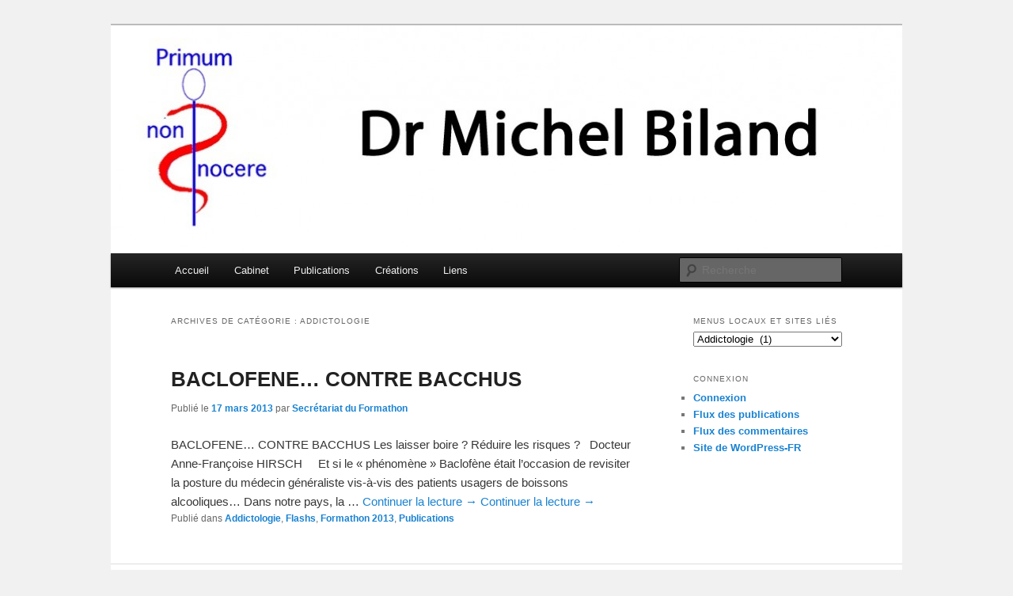

--- FILE ---
content_type: text/html; charset=UTF-8
request_url: https://www.mbiland.com/NEW/category/addictologie/
body_size: 11568
content:
<!DOCTYPE html>
<!--[if IE 6]>
<html id="ie6" lang="fr-FR">
<![endif]-->
<!--[if IE 7]>
<html id="ie7" lang="fr-FR">
<![endif]-->
<!--[if IE 8]>
<html id="ie8" lang="fr-FR">
<![endif]-->
<!--[if !(IE 6) & !(IE 7) & !(IE 8)]><!-->
<html lang="fr-FR">
<!--<![endif]-->
<head>
<meta charset="UTF-8" />
<meta name="viewport" content="width=device-width" />
<title>
Addictologie | Site de Michel Biland	</title>
<link rel="profile" href="https://gmpg.org/xfn/11" />
<link rel="stylesheet" type="text/css" media="all" href="https://www.mbiland.com/NEW/wp-content/themes/twentyeleven/style.css?ver=20190507" />
<link rel="pingback" href="https://www.mbiland.com/NEW/xmlrpc.php">
<!--[if lt IE 9]>
<script src="https://www.mbiland.com/NEW/wp-content/themes/twentyeleven/js/html5.js?ver=3.7.0" type="text/javascript"></script>
<![endif]-->
<meta name='robots' content='max-image-preview:large' />
<link rel="alternate" type="application/rss+xml" title="Site de Michel Biland &raquo; Flux" href="https://www.mbiland.com/NEW/feed/" />
<link rel="alternate" type="application/rss+xml" title="Site de Michel Biland &raquo; Flux des commentaires" href="https://www.mbiland.com/NEW/comments/feed/" />
<link rel="alternate" type="application/rss+xml" title="Site de Michel Biland &raquo; Flux de la catégorie Addictologie" href="https://www.mbiland.com/NEW/category/addictologie/feed/" />
<script type="text/javascript">
window._wpemojiSettings = {"baseUrl":"https:\/\/s.w.org\/images\/core\/emoji\/14.0.0\/72x72\/","ext":".png","svgUrl":"https:\/\/s.w.org\/images\/core\/emoji\/14.0.0\/svg\/","svgExt":".svg","source":{"concatemoji":"https:\/\/www.mbiland.com\/NEW\/wp-includes\/js\/wp-emoji-release.min.js?ver=6.1.9"}};
/*! This file is auto-generated */
!function(e,a,t){var n,r,o,i=a.createElement("canvas"),p=i.getContext&&i.getContext("2d");function s(e,t){var a=String.fromCharCode,e=(p.clearRect(0,0,i.width,i.height),p.fillText(a.apply(this,e),0,0),i.toDataURL());return p.clearRect(0,0,i.width,i.height),p.fillText(a.apply(this,t),0,0),e===i.toDataURL()}function c(e){var t=a.createElement("script");t.src=e,t.defer=t.type="text/javascript",a.getElementsByTagName("head")[0].appendChild(t)}for(o=Array("flag","emoji"),t.supports={everything:!0,everythingExceptFlag:!0},r=0;r<o.length;r++)t.supports[o[r]]=function(e){if(p&&p.fillText)switch(p.textBaseline="top",p.font="600 32px Arial",e){case"flag":return s([127987,65039,8205,9895,65039],[127987,65039,8203,9895,65039])?!1:!s([55356,56826,55356,56819],[55356,56826,8203,55356,56819])&&!s([55356,57332,56128,56423,56128,56418,56128,56421,56128,56430,56128,56423,56128,56447],[55356,57332,8203,56128,56423,8203,56128,56418,8203,56128,56421,8203,56128,56430,8203,56128,56423,8203,56128,56447]);case"emoji":return!s([129777,127995,8205,129778,127999],[129777,127995,8203,129778,127999])}return!1}(o[r]),t.supports.everything=t.supports.everything&&t.supports[o[r]],"flag"!==o[r]&&(t.supports.everythingExceptFlag=t.supports.everythingExceptFlag&&t.supports[o[r]]);t.supports.everythingExceptFlag=t.supports.everythingExceptFlag&&!t.supports.flag,t.DOMReady=!1,t.readyCallback=function(){t.DOMReady=!0},t.supports.everything||(n=function(){t.readyCallback()},a.addEventListener?(a.addEventListener("DOMContentLoaded",n,!1),e.addEventListener("load",n,!1)):(e.attachEvent("onload",n),a.attachEvent("onreadystatechange",function(){"complete"===a.readyState&&t.readyCallback()})),(e=t.source||{}).concatemoji?c(e.concatemoji):e.wpemoji&&e.twemoji&&(c(e.twemoji),c(e.wpemoji)))}(window,document,window._wpemojiSettings);
</script>
<style type="text/css">
img.wp-smiley,
img.emoji {
	display: inline !important;
	border: none !important;
	box-shadow: none !important;
	height: 1em !important;
	width: 1em !important;
	margin: 0 0.07em !important;
	vertical-align: -0.1em !important;
	background: none !important;
	padding: 0 !important;
}
</style>
	<link rel='stylesheet' id='wp-block-library-css' href='https://www.mbiland.com/NEW/wp-includes/css/dist/block-library/style.min.css?ver=6.1.9' type='text/css' media='all' />
<style id='wp-block-library-theme-inline-css' type='text/css'>
.wp-block-audio figcaption{color:#555;font-size:13px;text-align:center}.is-dark-theme .wp-block-audio figcaption{color:hsla(0,0%,100%,.65)}.wp-block-audio{margin:0 0 1em}.wp-block-code{border:1px solid #ccc;border-radius:4px;font-family:Menlo,Consolas,monaco,monospace;padding:.8em 1em}.wp-block-embed figcaption{color:#555;font-size:13px;text-align:center}.is-dark-theme .wp-block-embed figcaption{color:hsla(0,0%,100%,.65)}.wp-block-embed{margin:0 0 1em}.blocks-gallery-caption{color:#555;font-size:13px;text-align:center}.is-dark-theme .blocks-gallery-caption{color:hsla(0,0%,100%,.65)}.wp-block-image figcaption{color:#555;font-size:13px;text-align:center}.is-dark-theme .wp-block-image figcaption{color:hsla(0,0%,100%,.65)}.wp-block-image{margin:0 0 1em}.wp-block-pullquote{border-top:4px solid;border-bottom:4px solid;margin-bottom:1.75em;color:currentColor}.wp-block-pullquote__citation,.wp-block-pullquote cite,.wp-block-pullquote footer{color:currentColor;text-transform:uppercase;font-size:.8125em;font-style:normal}.wp-block-quote{border-left:.25em solid;margin:0 0 1.75em;padding-left:1em}.wp-block-quote cite,.wp-block-quote footer{color:currentColor;font-size:.8125em;position:relative;font-style:normal}.wp-block-quote.has-text-align-right{border-left:none;border-right:.25em solid;padding-left:0;padding-right:1em}.wp-block-quote.has-text-align-center{border:none;padding-left:0}.wp-block-quote.is-large,.wp-block-quote.is-style-large,.wp-block-quote.is-style-plain{border:none}.wp-block-search .wp-block-search__label{font-weight:700}.wp-block-search__button{border:1px solid #ccc;padding:.375em .625em}:where(.wp-block-group.has-background){padding:1.25em 2.375em}.wp-block-separator.has-css-opacity{opacity:.4}.wp-block-separator{border:none;border-bottom:2px solid;margin-left:auto;margin-right:auto}.wp-block-separator.has-alpha-channel-opacity{opacity:1}.wp-block-separator:not(.is-style-wide):not(.is-style-dots){width:100px}.wp-block-separator.has-background:not(.is-style-dots){border-bottom:none;height:1px}.wp-block-separator.has-background:not(.is-style-wide):not(.is-style-dots){height:2px}.wp-block-table{margin:"0 0 1em 0"}.wp-block-table thead{border-bottom:3px solid}.wp-block-table tfoot{border-top:3px solid}.wp-block-table td,.wp-block-table th{word-break:normal}.wp-block-table figcaption{color:#555;font-size:13px;text-align:center}.is-dark-theme .wp-block-table figcaption{color:hsla(0,0%,100%,.65)}.wp-block-video figcaption{color:#555;font-size:13px;text-align:center}.is-dark-theme .wp-block-video figcaption{color:hsla(0,0%,100%,.65)}.wp-block-video{margin:0 0 1em}.wp-block-template-part.has-background{padding:1.25em 2.375em;margin-top:0;margin-bottom:0}
</style>
<link rel='stylesheet' id='classic-theme-styles-css' href='https://www.mbiland.com/NEW/wp-includes/css/classic-themes.min.css?ver=1' type='text/css' media='all' />
<style id='global-styles-inline-css' type='text/css'>
body{--wp--preset--color--black: #000;--wp--preset--color--cyan-bluish-gray: #abb8c3;--wp--preset--color--white: #fff;--wp--preset--color--pale-pink: #f78da7;--wp--preset--color--vivid-red: #cf2e2e;--wp--preset--color--luminous-vivid-orange: #ff6900;--wp--preset--color--luminous-vivid-amber: #fcb900;--wp--preset--color--light-green-cyan: #7bdcb5;--wp--preset--color--vivid-green-cyan: #00d084;--wp--preset--color--pale-cyan-blue: #8ed1fc;--wp--preset--color--vivid-cyan-blue: #0693e3;--wp--preset--color--vivid-purple: #9b51e0;--wp--preset--color--blue: #1982d1;--wp--preset--color--dark-gray: #373737;--wp--preset--color--medium-gray: #666;--wp--preset--color--light-gray: #e2e2e2;--wp--preset--gradient--vivid-cyan-blue-to-vivid-purple: linear-gradient(135deg,rgba(6,147,227,1) 0%,rgb(155,81,224) 100%);--wp--preset--gradient--light-green-cyan-to-vivid-green-cyan: linear-gradient(135deg,rgb(122,220,180) 0%,rgb(0,208,130) 100%);--wp--preset--gradient--luminous-vivid-amber-to-luminous-vivid-orange: linear-gradient(135deg,rgba(252,185,0,1) 0%,rgba(255,105,0,1) 100%);--wp--preset--gradient--luminous-vivid-orange-to-vivid-red: linear-gradient(135deg,rgba(255,105,0,1) 0%,rgb(207,46,46) 100%);--wp--preset--gradient--very-light-gray-to-cyan-bluish-gray: linear-gradient(135deg,rgb(238,238,238) 0%,rgb(169,184,195) 100%);--wp--preset--gradient--cool-to-warm-spectrum: linear-gradient(135deg,rgb(74,234,220) 0%,rgb(151,120,209) 20%,rgb(207,42,186) 40%,rgb(238,44,130) 60%,rgb(251,105,98) 80%,rgb(254,248,76) 100%);--wp--preset--gradient--blush-light-purple: linear-gradient(135deg,rgb(255,206,236) 0%,rgb(152,150,240) 100%);--wp--preset--gradient--blush-bordeaux: linear-gradient(135deg,rgb(254,205,165) 0%,rgb(254,45,45) 50%,rgb(107,0,62) 100%);--wp--preset--gradient--luminous-dusk: linear-gradient(135deg,rgb(255,203,112) 0%,rgb(199,81,192) 50%,rgb(65,88,208) 100%);--wp--preset--gradient--pale-ocean: linear-gradient(135deg,rgb(255,245,203) 0%,rgb(182,227,212) 50%,rgb(51,167,181) 100%);--wp--preset--gradient--electric-grass: linear-gradient(135deg,rgb(202,248,128) 0%,rgb(113,206,126) 100%);--wp--preset--gradient--midnight: linear-gradient(135deg,rgb(2,3,129) 0%,rgb(40,116,252) 100%);--wp--preset--duotone--dark-grayscale: url('#wp-duotone-dark-grayscale');--wp--preset--duotone--grayscale: url('#wp-duotone-grayscale');--wp--preset--duotone--purple-yellow: url('#wp-duotone-purple-yellow');--wp--preset--duotone--blue-red: url('#wp-duotone-blue-red');--wp--preset--duotone--midnight: url('#wp-duotone-midnight');--wp--preset--duotone--magenta-yellow: url('#wp-duotone-magenta-yellow');--wp--preset--duotone--purple-green: url('#wp-duotone-purple-green');--wp--preset--duotone--blue-orange: url('#wp-duotone-blue-orange');--wp--preset--font-size--small: 13px;--wp--preset--font-size--medium: 20px;--wp--preset--font-size--large: 36px;--wp--preset--font-size--x-large: 42px;--wp--preset--spacing--20: 0.44rem;--wp--preset--spacing--30: 0.67rem;--wp--preset--spacing--40: 1rem;--wp--preset--spacing--50: 1.5rem;--wp--preset--spacing--60: 2.25rem;--wp--preset--spacing--70: 3.38rem;--wp--preset--spacing--80: 5.06rem;}:where(.is-layout-flex){gap: 0.5em;}body .is-layout-flow > .alignleft{float: left;margin-inline-start: 0;margin-inline-end: 2em;}body .is-layout-flow > .alignright{float: right;margin-inline-start: 2em;margin-inline-end: 0;}body .is-layout-flow > .aligncenter{margin-left: auto !important;margin-right: auto !important;}body .is-layout-constrained > .alignleft{float: left;margin-inline-start: 0;margin-inline-end: 2em;}body .is-layout-constrained > .alignright{float: right;margin-inline-start: 2em;margin-inline-end: 0;}body .is-layout-constrained > .aligncenter{margin-left: auto !important;margin-right: auto !important;}body .is-layout-constrained > :where(:not(.alignleft):not(.alignright):not(.alignfull)){max-width: var(--wp--style--global--content-size);margin-left: auto !important;margin-right: auto !important;}body .is-layout-constrained > .alignwide{max-width: var(--wp--style--global--wide-size);}body .is-layout-flex{display: flex;}body .is-layout-flex{flex-wrap: wrap;align-items: center;}body .is-layout-flex > *{margin: 0;}:where(.wp-block-columns.is-layout-flex){gap: 2em;}.has-black-color{color: var(--wp--preset--color--black) !important;}.has-cyan-bluish-gray-color{color: var(--wp--preset--color--cyan-bluish-gray) !important;}.has-white-color{color: var(--wp--preset--color--white) !important;}.has-pale-pink-color{color: var(--wp--preset--color--pale-pink) !important;}.has-vivid-red-color{color: var(--wp--preset--color--vivid-red) !important;}.has-luminous-vivid-orange-color{color: var(--wp--preset--color--luminous-vivid-orange) !important;}.has-luminous-vivid-amber-color{color: var(--wp--preset--color--luminous-vivid-amber) !important;}.has-light-green-cyan-color{color: var(--wp--preset--color--light-green-cyan) !important;}.has-vivid-green-cyan-color{color: var(--wp--preset--color--vivid-green-cyan) !important;}.has-pale-cyan-blue-color{color: var(--wp--preset--color--pale-cyan-blue) !important;}.has-vivid-cyan-blue-color{color: var(--wp--preset--color--vivid-cyan-blue) !important;}.has-vivid-purple-color{color: var(--wp--preset--color--vivid-purple) !important;}.has-black-background-color{background-color: var(--wp--preset--color--black) !important;}.has-cyan-bluish-gray-background-color{background-color: var(--wp--preset--color--cyan-bluish-gray) !important;}.has-white-background-color{background-color: var(--wp--preset--color--white) !important;}.has-pale-pink-background-color{background-color: var(--wp--preset--color--pale-pink) !important;}.has-vivid-red-background-color{background-color: var(--wp--preset--color--vivid-red) !important;}.has-luminous-vivid-orange-background-color{background-color: var(--wp--preset--color--luminous-vivid-orange) !important;}.has-luminous-vivid-amber-background-color{background-color: var(--wp--preset--color--luminous-vivid-amber) !important;}.has-light-green-cyan-background-color{background-color: var(--wp--preset--color--light-green-cyan) !important;}.has-vivid-green-cyan-background-color{background-color: var(--wp--preset--color--vivid-green-cyan) !important;}.has-pale-cyan-blue-background-color{background-color: var(--wp--preset--color--pale-cyan-blue) !important;}.has-vivid-cyan-blue-background-color{background-color: var(--wp--preset--color--vivid-cyan-blue) !important;}.has-vivid-purple-background-color{background-color: var(--wp--preset--color--vivid-purple) !important;}.has-black-border-color{border-color: var(--wp--preset--color--black) !important;}.has-cyan-bluish-gray-border-color{border-color: var(--wp--preset--color--cyan-bluish-gray) !important;}.has-white-border-color{border-color: var(--wp--preset--color--white) !important;}.has-pale-pink-border-color{border-color: var(--wp--preset--color--pale-pink) !important;}.has-vivid-red-border-color{border-color: var(--wp--preset--color--vivid-red) !important;}.has-luminous-vivid-orange-border-color{border-color: var(--wp--preset--color--luminous-vivid-orange) !important;}.has-luminous-vivid-amber-border-color{border-color: var(--wp--preset--color--luminous-vivid-amber) !important;}.has-light-green-cyan-border-color{border-color: var(--wp--preset--color--light-green-cyan) !important;}.has-vivid-green-cyan-border-color{border-color: var(--wp--preset--color--vivid-green-cyan) !important;}.has-pale-cyan-blue-border-color{border-color: var(--wp--preset--color--pale-cyan-blue) !important;}.has-vivid-cyan-blue-border-color{border-color: var(--wp--preset--color--vivid-cyan-blue) !important;}.has-vivid-purple-border-color{border-color: var(--wp--preset--color--vivid-purple) !important;}.has-vivid-cyan-blue-to-vivid-purple-gradient-background{background: var(--wp--preset--gradient--vivid-cyan-blue-to-vivid-purple) !important;}.has-light-green-cyan-to-vivid-green-cyan-gradient-background{background: var(--wp--preset--gradient--light-green-cyan-to-vivid-green-cyan) !important;}.has-luminous-vivid-amber-to-luminous-vivid-orange-gradient-background{background: var(--wp--preset--gradient--luminous-vivid-amber-to-luminous-vivid-orange) !important;}.has-luminous-vivid-orange-to-vivid-red-gradient-background{background: var(--wp--preset--gradient--luminous-vivid-orange-to-vivid-red) !important;}.has-very-light-gray-to-cyan-bluish-gray-gradient-background{background: var(--wp--preset--gradient--very-light-gray-to-cyan-bluish-gray) !important;}.has-cool-to-warm-spectrum-gradient-background{background: var(--wp--preset--gradient--cool-to-warm-spectrum) !important;}.has-blush-light-purple-gradient-background{background: var(--wp--preset--gradient--blush-light-purple) !important;}.has-blush-bordeaux-gradient-background{background: var(--wp--preset--gradient--blush-bordeaux) !important;}.has-luminous-dusk-gradient-background{background: var(--wp--preset--gradient--luminous-dusk) !important;}.has-pale-ocean-gradient-background{background: var(--wp--preset--gradient--pale-ocean) !important;}.has-electric-grass-gradient-background{background: var(--wp--preset--gradient--electric-grass) !important;}.has-midnight-gradient-background{background: var(--wp--preset--gradient--midnight) !important;}.has-small-font-size{font-size: var(--wp--preset--font-size--small) !important;}.has-medium-font-size{font-size: var(--wp--preset--font-size--medium) !important;}.has-large-font-size{font-size: var(--wp--preset--font-size--large) !important;}.has-x-large-font-size{font-size: var(--wp--preset--font-size--x-large) !important;}
.wp-block-navigation a:where(:not(.wp-element-button)){color: inherit;}
:where(.wp-block-columns.is-layout-flex){gap: 2em;}
.wp-block-pullquote{font-size: 1.5em;line-height: 1.6;}
</style>
<link rel='stylesheet' id='bbp-default-css' href='https://www.mbiland.com/NEW/wp-content/plugins/bbpress/templates/default/css/bbpress.min.css?ver=2.6.9' type='text/css' media='all' />
<link rel='stylesheet' id='wpt-twitter-feed-css' href='https://www.mbiland.com/NEW/wp-content/plugins/wp-to-twitter/css/twitter-feed.css?ver=6.1.9' type='text/css' media='all' />
<link rel='stylesheet' id='twentyeleven-block-style-css' href='https://www.mbiland.com/NEW/wp-content/themes/twentyeleven/blocks.css?ver=20190102' type='text/css' media='all' />
<link rel="https://api.w.org/" href="https://www.mbiland.com/NEW/wp-json/" /><link rel="alternate" type="application/json" href="https://www.mbiland.com/NEW/wp-json/wp/v2/categories/184" /><link rel="EditURI" type="application/rsd+xml" title="RSD" href="https://www.mbiland.com/NEW/xmlrpc.php?rsd" />
<link rel="wlwmanifest" type="application/wlwmanifest+xml" href="https://www.mbiland.com/NEW/wp-includes/wlwmanifest.xml" />
<meta name="generator" content="WordPress 6.1.9" />
<script type="text/javascript">
    "function"!=typeof loadGsLib&&(loadGsLib=function(){var e=document.createElement("script");
    e.type="text/javascript",e.async=!0,e.src="https://api.at.getsocial.io/get/v1/5fe5d8/gs_async.js";
    var t=document.getElementsByTagName("script")[0];t.parentNode.insertBefore(e,t)})();
    var GETSOCIAL_VERSION = "4.3.9";
</script><style data-context="foundation-flickity-css">/*! Flickity v2.0.2
http://flickity.metafizzy.co
---------------------------------------------- */.flickity-enabled{position:relative}.flickity-enabled:focus{outline:0}.flickity-viewport{overflow:hidden;position:relative;height:100%}.flickity-slider{position:absolute;width:100%;height:100%}.flickity-enabled.is-draggable{-webkit-tap-highlight-color:transparent;tap-highlight-color:transparent;-webkit-user-select:none;-moz-user-select:none;-ms-user-select:none;user-select:none}.flickity-enabled.is-draggable .flickity-viewport{cursor:move;cursor:-webkit-grab;cursor:grab}.flickity-enabled.is-draggable .flickity-viewport.is-pointer-down{cursor:-webkit-grabbing;cursor:grabbing}.flickity-prev-next-button{position:absolute;top:50%;width:44px;height:44px;border:none;border-radius:50%;background:#fff;background:hsla(0,0%,100%,.75);cursor:pointer;-webkit-transform:translateY(-50%);transform:translateY(-50%)}.flickity-prev-next-button:hover{background:#fff}.flickity-prev-next-button:focus{outline:0;box-shadow:0 0 0 5px #09f}.flickity-prev-next-button:active{opacity:.6}.flickity-prev-next-button.previous{left:10px}.flickity-prev-next-button.next{right:10px}.flickity-rtl .flickity-prev-next-button.previous{left:auto;right:10px}.flickity-rtl .flickity-prev-next-button.next{right:auto;left:10px}.flickity-prev-next-button:disabled{opacity:.3;cursor:auto}.flickity-prev-next-button svg{position:absolute;left:20%;top:20%;width:60%;height:60%}.flickity-prev-next-button .arrow{fill:#333}.flickity-page-dots{position:absolute;width:100%;bottom:-25px;padding:0;margin:0;list-style:none;text-align:center;line-height:1}.flickity-rtl .flickity-page-dots{direction:rtl}.flickity-page-dots .dot{display:inline-block;width:10px;height:10px;margin:0 8px;background:#333;border-radius:50%;opacity:.25;cursor:pointer}.flickity-page-dots .dot.is-selected{opacity:1}</style><style data-context="foundation-slideout-css">.slideout-menu{position:fixed;left:0;top:0;bottom:0;right:auto;z-index:0;width:256px;overflow-y:auto;-webkit-overflow-scrolling:touch;display:none}.slideout-menu.pushit-right{left:auto;right:0}.slideout-panel{position:relative;z-index:1;will-change:transform}.slideout-open,.slideout-open .slideout-panel,.slideout-open body{overflow:hidden}.slideout-open .slideout-menu{display:block}.pushit{display:none}</style>		<style type="text/css" id="twentyeleven-header-css">
				#site-title,
		#site-description {
			position: absolute;
			clip: rect(1px 1px 1px 1px); /* IE6, IE7 */
			clip: rect(1px, 1px, 1px, 1px);
		}
				</style>
		<style type="text/css" id="custom-background-css">
body.custom-background { background-color: #f1f1f1; }
</style>
	<style>.ios7.web-app-mode.has-fixed header{ background-color: rgba(3,122,221,.88);}</style></head>

<body class="archive category category-addictologie category-184 custom-background wp-embed-responsive two-column right-sidebar">
<div class="skip-link"><a class="assistive-text" href="#content">Aller au contenu principal</a></div><div class="skip-link"><a class="assistive-text" href="#secondary">Aller au contenu secondaire</a></div><svg xmlns="http://www.w3.org/2000/svg" viewBox="0 0 0 0" width="0" height="0" focusable="false" role="none" style="visibility: hidden; position: absolute; left: -9999px; overflow: hidden;" ><defs><filter id="wp-duotone-dark-grayscale"><feColorMatrix color-interpolation-filters="sRGB" type="matrix" values=" .299 .587 .114 0 0 .299 .587 .114 0 0 .299 .587 .114 0 0 .299 .587 .114 0 0 " /><feComponentTransfer color-interpolation-filters="sRGB" ><feFuncR type="table" tableValues="0 0.49803921568627" /><feFuncG type="table" tableValues="0 0.49803921568627" /><feFuncB type="table" tableValues="0 0.49803921568627" /><feFuncA type="table" tableValues="1 1" /></feComponentTransfer><feComposite in2="SourceGraphic" operator="in" /></filter></defs></svg><svg xmlns="http://www.w3.org/2000/svg" viewBox="0 0 0 0" width="0" height="0" focusable="false" role="none" style="visibility: hidden; position: absolute; left: -9999px; overflow: hidden;" ><defs><filter id="wp-duotone-grayscale"><feColorMatrix color-interpolation-filters="sRGB" type="matrix" values=" .299 .587 .114 0 0 .299 .587 .114 0 0 .299 .587 .114 0 0 .299 .587 .114 0 0 " /><feComponentTransfer color-interpolation-filters="sRGB" ><feFuncR type="table" tableValues="0 1" /><feFuncG type="table" tableValues="0 1" /><feFuncB type="table" tableValues="0 1" /><feFuncA type="table" tableValues="1 1" /></feComponentTransfer><feComposite in2="SourceGraphic" operator="in" /></filter></defs></svg><svg xmlns="http://www.w3.org/2000/svg" viewBox="0 0 0 0" width="0" height="0" focusable="false" role="none" style="visibility: hidden; position: absolute; left: -9999px; overflow: hidden;" ><defs><filter id="wp-duotone-purple-yellow"><feColorMatrix color-interpolation-filters="sRGB" type="matrix" values=" .299 .587 .114 0 0 .299 .587 .114 0 0 .299 .587 .114 0 0 .299 .587 .114 0 0 " /><feComponentTransfer color-interpolation-filters="sRGB" ><feFuncR type="table" tableValues="0.54901960784314 0.98823529411765" /><feFuncG type="table" tableValues="0 1" /><feFuncB type="table" tableValues="0.71764705882353 0.25490196078431" /><feFuncA type="table" tableValues="1 1" /></feComponentTransfer><feComposite in2="SourceGraphic" operator="in" /></filter></defs></svg><svg xmlns="http://www.w3.org/2000/svg" viewBox="0 0 0 0" width="0" height="0" focusable="false" role="none" style="visibility: hidden; position: absolute; left: -9999px; overflow: hidden;" ><defs><filter id="wp-duotone-blue-red"><feColorMatrix color-interpolation-filters="sRGB" type="matrix" values=" .299 .587 .114 0 0 .299 .587 .114 0 0 .299 .587 .114 0 0 .299 .587 .114 0 0 " /><feComponentTransfer color-interpolation-filters="sRGB" ><feFuncR type="table" tableValues="0 1" /><feFuncG type="table" tableValues="0 0.27843137254902" /><feFuncB type="table" tableValues="0.5921568627451 0.27843137254902" /><feFuncA type="table" tableValues="1 1" /></feComponentTransfer><feComposite in2="SourceGraphic" operator="in" /></filter></defs></svg><svg xmlns="http://www.w3.org/2000/svg" viewBox="0 0 0 0" width="0" height="0" focusable="false" role="none" style="visibility: hidden; position: absolute; left: -9999px; overflow: hidden;" ><defs><filter id="wp-duotone-midnight"><feColorMatrix color-interpolation-filters="sRGB" type="matrix" values=" .299 .587 .114 0 0 .299 .587 .114 0 0 .299 .587 .114 0 0 .299 .587 .114 0 0 " /><feComponentTransfer color-interpolation-filters="sRGB" ><feFuncR type="table" tableValues="0 0" /><feFuncG type="table" tableValues="0 0.64705882352941" /><feFuncB type="table" tableValues="0 1" /><feFuncA type="table" tableValues="1 1" /></feComponentTransfer><feComposite in2="SourceGraphic" operator="in" /></filter></defs></svg><svg xmlns="http://www.w3.org/2000/svg" viewBox="0 0 0 0" width="0" height="0" focusable="false" role="none" style="visibility: hidden; position: absolute; left: -9999px; overflow: hidden;" ><defs><filter id="wp-duotone-magenta-yellow"><feColorMatrix color-interpolation-filters="sRGB" type="matrix" values=" .299 .587 .114 0 0 .299 .587 .114 0 0 .299 .587 .114 0 0 .299 .587 .114 0 0 " /><feComponentTransfer color-interpolation-filters="sRGB" ><feFuncR type="table" tableValues="0.78039215686275 1" /><feFuncG type="table" tableValues="0 0.94901960784314" /><feFuncB type="table" tableValues="0.35294117647059 0.47058823529412" /><feFuncA type="table" tableValues="1 1" /></feComponentTransfer><feComposite in2="SourceGraphic" operator="in" /></filter></defs></svg><svg xmlns="http://www.w3.org/2000/svg" viewBox="0 0 0 0" width="0" height="0" focusable="false" role="none" style="visibility: hidden; position: absolute; left: -9999px; overflow: hidden;" ><defs><filter id="wp-duotone-purple-green"><feColorMatrix color-interpolation-filters="sRGB" type="matrix" values=" .299 .587 .114 0 0 .299 .587 .114 0 0 .299 .587 .114 0 0 .299 .587 .114 0 0 " /><feComponentTransfer color-interpolation-filters="sRGB" ><feFuncR type="table" tableValues="0.65098039215686 0.40392156862745" /><feFuncG type="table" tableValues="0 1" /><feFuncB type="table" tableValues="0.44705882352941 0.4" /><feFuncA type="table" tableValues="1 1" /></feComponentTransfer><feComposite in2="SourceGraphic" operator="in" /></filter></defs></svg><svg xmlns="http://www.w3.org/2000/svg" viewBox="0 0 0 0" width="0" height="0" focusable="false" role="none" style="visibility: hidden; position: absolute; left: -9999px; overflow: hidden;" ><defs><filter id="wp-duotone-blue-orange"><feColorMatrix color-interpolation-filters="sRGB" type="matrix" values=" .299 .587 .114 0 0 .299 .587 .114 0 0 .299 .587 .114 0 0 .299 .587 .114 0 0 " /><feComponentTransfer color-interpolation-filters="sRGB" ><feFuncR type="table" tableValues="0.098039215686275 1" /><feFuncG type="table" tableValues="0 0.66274509803922" /><feFuncB type="table" tableValues="0.84705882352941 0.41960784313725" /><feFuncA type="table" tableValues="1 1" /></feComponentTransfer><feComposite in2="SourceGraphic" operator="in" /></filter></defs></svg><div id="page" class="hfeed">
	<header id="branding" role="banner">
			<hgroup>
				<h1 id="site-title"><span><a href="https://www.mbiland.com/NEW/" rel="home">Site de Michel Biland</a></span></h1>
				<h2 id="site-description">Primum non nocere</h2>
			</hgroup>

						<a href="https://www.mbiland.com/NEW/">
									<img src="https://www.mbiland.com/NEW/wp-content/uploads/2012/10/cropped-Capture-d’écran-2012-10-11-à-17.22.55.jpg" width="1000" height="288" alt="Site de Michel Biland" />
								</a>
			
						<div class="only-search with-image">
					<form method="get" id="searchform" action="https://www.mbiland.com/NEW/">
		<label for="s" class="assistive-text">Recherche</label>
		<input type="text" class="field" name="s" id="s" placeholder="Recherche" />
		<input type="submit" class="submit" name="submit" id="searchsubmit" value="Recherche" />
	</form>
			</div>
				
			<nav id="access" role="navigation">
				<h3 class="assistive-text">Menu principal</h3>
				<div class="menu-accueil-container"><ul id="menu-accueil" class="menu"><li id="menu-item-756" class="menu-item menu-item-type-taxonomy menu-item-object-category menu-item-756"><a href="https://www.mbiland.com/NEW/category/accueil/">Accueil</a></li>
<li id="menu-item-793" class="menu-item menu-item-type-taxonomy menu-item-object-category menu-item-793"><a href="https://www.mbiland.com/NEW/category/cabinet/">Cabinet</a></li>
<li id="menu-item-1215" class="menu-item menu-item-type-custom menu-item-object-custom menu-item-1215"><a title="Accès au site de la FMC de Tourcoing" href="http://www.fmc-tourcoing.org/new/category/publications/">Publications</a></li>
<li id="menu-item-29" class="menu-item menu-item-type-taxonomy menu-item-object-category menu-item-has-children menu-item-29"><a title="http://www.mbiland.com/NEW/2012/06/26/creation-de-sites/" href="https://www.mbiland.com/NEW/category/creation/">Créations</a>
<ul class="sub-menu">
	<li id="menu-item-3764" class="menu-item menu-item-type-custom menu-item-object-custom menu-item-3764"><a href="http://www.mbiland.com/NEW/2012/06/26/creation-de-sites/">Création de sites</a></li>
</ul>
</li>
<li id="menu-item-32" class="menu-item menu-item-type-taxonomy menu-item-object-category menu-item-32"><a href="https://www.mbiland.com/NEW/category/sites-recommandes/">Liens</a></li>
</ul></div>			</nav><!-- #access -->
	</header><!-- #branding -->


	<div id="main">

		<section id="primary">
			<div id="content" role="main">

			
				<header class="page-header">
					<h1 class="page-title">
					Archives de catégorie&nbsp;: <span>Addictologie</span>					</h1>

									</header>

				
				
					
	<article id="post-527" class="post-527 post type-post status-publish format-standard hentry category-addictologie category-flashs category-formathon-2013 category-publications">
		<header class="entry-header">
						<h1 class="entry-title"><a href="http://formathon.fr/new/2013/03/17/baclofene-contre-bacchus/" rel="bookmark">BACLOFENE… CONTRE BACCHUS</a></h1>
			
						<div class="entry-meta">
				<span class="sep">Publié le </span><a href="http://formathon.fr/new/2013/03/17/baclofene-contre-bacchus/" title="9 h 30 min" rel="bookmark"><time class="entry-date" datetime="2013-03-17T09:30:34+01:00">17 mars 2013</time></a><span class="by-author"> <span class="sep"> par </span> <span class="author vcard"><a class="url fn n" href="https://www.mbiland.com/NEW/author/secretariat-du-formathon/" title="Afficher tous les articles par Secrétariat du Formathon" rel="author">Secrétariat du Formathon</a></span></span>			</div><!-- .entry-meta -->
			
					</header><!-- .entry-header -->

				<div class="entry-content">
			BACLOFENE&#8230; CONTRE BACCHUS Les laisser boire&#160;? R&#233;duire les risques&#160;? &#160; Docteur Anne-Fran&#231;oise HIRSCH &#160; &#160; Et si le &#171;&#160;ph&#233;nom&#232;ne&#160;&#187; Baclof&#232;ne &#233;tait l&#8217;occasion de revisiter la posture du m&#233;decin g&#233;n&#233;raliste vis-&#224;-vis des patients usagers de boissons alcooliques&#8230; Dans notre pays, la &#8230; <a href="http://formathon.fr/new/2013/03/17/baclofene-contre-bacchus/">Continuer la lecture <span>&#8594;</span></a>
 <a href="http://formathon.fr/new/2013/03/17/baclofene-contre-bacchus/">Continuer la lecture <span class="meta-nav">&#8594;</span></a>					</div><!-- .entry-content -->
		
		<footer class="entry-meta">
			
										<span class="cat-links">
					<span class="entry-utility-prep entry-utility-prep-cat-links">Publié dans</span> <a href="https://www.mbiland.com/NEW/category/addictologie/" rel="category tag">Addictologie</a>, <a href="https://www.mbiland.com/NEW/category/flashs/" rel="category tag">Flashs</a>, <a href="https://www.mbiland.com/NEW/category/formathon-2013/" rel="category tag">Formathon 2013</a>, <a href="https://www.mbiland.com/NEW/category/publications/" rel="category tag">Publications</a>			</span>
							
										
			
					</footer><!-- .entry-meta -->
	</article><!-- #post-527 -->

				
				
			
			</div><!-- #content -->
		</section><!-- #primary -->

		<div id="secondary" class="widget-area" role="complementary">
			<aside id="categories-3" class="widget widget_categories"><h3 class="widget-title">Menus locaux et sites liés</h3><form action="https://www.mbiland.com/NEW" method="get"><label class="screen-reader-text" for="cat">Menus locaux et sites liés</label><select  name='cat' id='cat' class='postform'>
	<option value='-1'>Sélectionner une catégorie</option>
	<option class="level-0" value="69">2.0&nbsp;&nbsp;(1)</option>
	<option class="level-0" value="10">Accueil&nbsp;&nbsp;(112)</option>
	<option class="level-0" value="32">Actualités&nbsp;&nbsp;(30)</option>
	<option class="level-0" value="184" selected="selected">Addictologie&nbsp;&nbsp;(1)</option>
	<option class="level-0" value="63">allopathique&nbsp;&nbsp;(1)</option>
	<option class="level-0" value="64">alternatives&nbsp;&nbsp;(1)</option>
	<option class="level-0" value="7">Ancien Site&nbsp;&nbsp;(2)</option>
	<option class="level-0" value="307">Angéiologie&nbsp;&nbsp;(1)</option>
	<option class="level-0" value="122">arrêté&nbsp;&nbsp;(1)</option>
	<option class="level-0" value="186">Arthrose&nbsp;&nbsp;(2)</option>
	<option class="level-0" value="195">article_une&nbsp;&nbsp;(2)</option>
	<option class="level-0" value="196">article_une&nbsp;&nbsp;(1)</option>
	<option class="level-0" value="39">Association&nbsp;&nbsp;(6)</option>
	<option class="level-0" value="34">Associations&nbsp;&nbsp;(4)</option>
	<option class="level-0" value="33">Associations affiliées à Norformed&nbsp;&nbsp;(4)</option>
	<option class="level-0" value="156">assurance&nbsp;&nbsp;(1)</option>
	<option class="level-0" value="55">asthme&nbsp;&nbsp;(1)</option>
	<option class="level-0" value="173">Atelier&nbsp;&nbsp;(4)</option>
	<option class="level-0" value="172">Ateliers&nbsp;&nbsp;(4)</option>
	<option class="level-0" value="14">Autres infos sur la Nutrition&nbsp;&nbsp;(1)</option>
	<option class="level-0" value="70">Biblimed&nbsp;&nbsp;(1)</option>
	<option class="level-0" value="182">Biothérapie&nbsp;&nbsp;(1)</option>
	<option class="level-0" value="157">blog&nbsp;&nbsp;(1)</option>
	<option class="level-0" value="56">bpco&nbsp;&nbsp;(1)</option>
	<option class="level-0" value="188">Cabinet&nbsp;&nbsp;(2)</option>
	<option class="level-0" value="96">cancer&nbsp;&nbsp;(2)</option>
	<option class="level-0" value="21">Cancerologie &#8211; Soins palliatifs&nbsp;&nbsp;(2)</option>
	<option class="level-0" value="17">Cardiologie&nbsp;&nbsp;(8)</option>
	<option class="level-0" value="102">charte&nbsp;&nbsp;(1)</option>
	<option class="level-0" value="52">Chirurgie&nbsp;&nbsp;(5)</option>
	<option class="level-0" value="44">Colloque&nbsp;&nbsp;(36)</option>
	<option class="level-0" value="169">Colloques&nbsp;&nbsp;(30)</option>
	<option class="level-0" value="137">communauté&nbsp;&nbsp;(1)</option>
	<option class="level-0" value="79">communautés&nbsp;&nbsp;(1)</option>
	<option class="level-0" value="114">Communication&nbsp;&nbsp;(6)</option>
	<option class="level-0" value="29">Communiqués&nbsp;&nbsp;(115)</option>
	<option class="level-0" value="115">Compte-rendus de FMC (sélection)&nbsp;&nbsp;(31)</option>
	<option class="level-0" value="93">confrère&nbsp;&nbsp;(1)</option>
	<option class="level-0" value="103">conseils&nbsp;&nbsp;(1)</option>
	<option class="level-0" value="158">contrat&nbsp;&nbsp;(1)</option>
	<option class="level-0" value="97">contribution&nbsp;&nbsp;(1)</option>
	<option class="level-0" value="306">Coordination&nbsp;&nbsp;(1)</option>
	<option class="level-0" value="28">Cotisation, Statuts…&nbsp;&nbsp;(1)</option>
	<option class="level-0" value="199">Courriers&nbsp;&nbsp;(44)</option>
	<option class="level-0" value="3">Créations&nbsp;&nbsp;(4)</option>
	<option class="level-0" value="118">Culture générale&nbsp;&nbsp;(2)</option>
	<option class="level-0" value="123">décisions&nbsp;&nbsp;(1)</option>
	<option class="level-0" value="80">Denise Silber&nbsp;&nbsp;(1)</option>
	<option class="level-0" value="104">déontologie&nbsp;&nbsp;(1)</option>
	<option class="level-0" value="120">Dermatologie&nbsp;&nbsp;(5)</option>
	<option class="level-0" value="71">descripteurs&nbsp;&nbsp;(1)</option>
	<option class="level-0" value="22">Divers&nbsp;&nbsp;(2)</option>
	<option class="level-0" value="81">Doctor 2.0&nbsp;&nbsp;(1)</option>
	<option class="level-0" value="72">Données&nbsp;&nbsp;(1)</option>
	<option class="level-0" value="124">douleurs&nbsp;&nbsp;(1)</option>
	<option class="level-0" value="159">droit&nbsp;&nbsp;(1)</option>
	<option class="level-0" value="105">e-patients&nbsp;&nbsp;(1)</option>
	<option class="level-0" value="117">EBM&nbsp;&nbsp;(3)</option>
	<option class="level-0" value="143">échecs&nbsp;&nbsp;(1)</option>
	<option class="level-0" value="167">Editorial&nbsp;&nbsp;(1)</option>
	<option class="level-0" value="301">Effecteurs&nbsp;&nbsp;(1)</option>
	<option class="level-0" value="179">Endocrinologie&nbsp;&nbsp;(6)</option>
	<option class="level-0" value="138">enfants&nbsp;&nbsp;(1)</option>
	<option class="level-0" value="125">Enquête&nbsp;&nbsp;(1)</option>
	<option class="level-0" value="163">Equipes&nbsp;&nbsp;(3)</option>
	<option class="level-0" value="126">établissements&nbsp;&nbsp;(1)</option>
	<option class="level-0" value="150">éthique&nbsp;&nbsp;(1)</option>
	<option class="level-0" value="94">expert&nbsp;&nbsp;(1)</option>
	<option class="level-0" value="51">Flash&nbsp;&nbsp;(2)</option>
	<option class="level-0" value="50">Flashs&nbsp;&nbsp;(7)</option>
	<option class="level-0" value="12">Fonctionnement du réseau&nbsp;&nbsp;(2)</option>
	<option class="level-0" value="18">Formathon 2011&nbsp;&nbsp;(14)</option>
	<option class="level-0" value="15">Formathon 2012&nbsp;&nbsp;(11)</option>
	<option class="level-0" value="43">Formathon 2013&nbsp;&nbsp;(46)</option>
	<option class="level-0" value="185">Formathon 2014&nbsp;&nbsp;(1)</option>
	<option class="level-0" value="31">Formations&nbsp;&nbsp;(3)</option>
	<option class="level-0" value="30">Formations, Séminaires…&nbsp;&nbsp;(8)</option>
	<option class="level-0" value="8">Forums&nbsp;&nbsp;(1)</option>
	<option class="level-0" value="160">garantie&nbsp;&nbsp;(1)</option>
	<option class="level-0" value="23">Gastro-enterologie&nbsp;&nbsp;(3)</option>
	<option class="level-0" value="177">Gériatrie&nbsp;&nbsp;(4)</option>
	<option class="level-0" value="90">Google&nbsp;&nbsp;(1)</option>
	<option class="level-0" value="57">grand public&nbsp;&nbsp;(1)</option>
	<option class="level-0" value="49">Guide&nbsp;&nbsp;(2)</option>
	<option class="level-0" value="47">Gynécologie-Obstétrique&nbsp;&nbsp;(10)</option>
	<option class="level-0" value="181">Hématologie&nbsp;&nbsp;(3)</option>
	<option class="level-0" value="139">hodgkin&nbsp;&nbsp;(1)</option>
	<option class="level-0" value="144">hopital&nbsp;&nbsp;(1)</option>
	<option class="level-0" value="127">hospitalisation&nbsp;&nbsp;(1)</option>
	<option class="level-0" value="73">indexées&nbsp;&nbsp;(1)</option>
	<option class="level-0" value="116">Infectieux&nbsp;&nbsp;(2)</option>
	<option class="level-0" value="128">infirmière&nbsp;&nbsp;(1)</option>
	<option class="level-0" value="82">information&nbsp;&nbsp;(3)</option>
	<option class="level-0" value="65">informations&nbsp;&nbsp;(1)</option>
	<option class="level-0" value="13">Informations d&rsquo;autres sources…&nbsp;&nbsp;(1)</option>
	<option class="level-0" value="119">Informatique&nbsp;&nbsp;(3)</option>
	<option class="level-0" value="41">Infos&nbsp;&nbsp;(2)</option>
	<option class="level-0" value="155">Inscription&nbsp;&nbsp;(1)</option>
	<option class="level-0" value="36">Inscription Mailing-lists&nbsp;&nbsp;(2)</option>
	<option class="level-0" value="74">interface&nbsp;&nbsp;(1)</option>
	<option class="level-0" value="83">internet&nbsp;&nbsp;(3)</option>
	<option class="level-0" value="5">Liens&nbsp;&nbsp;(6)</option>
	<option class="level-0" value="38">Liens Recommandés&nbsp;&nbsp;(1)</option>
	<option class="level-0" value="106">ligne&nbsp;&nbsp;(1)</option>
	<option class="level-0" value="164">Liste des intervenants (experts)&nbsp;&nbsp;(1)</option>
	<option class="level-0" value="165">Liste des médecins animateurs&nbsp;&nbsp;(1)</option>
	<option class="level-0" value="140">maladie&nbsp;&nbsp;(1)</option>
	<option class="level-0" value="170">Maladies infectieuses&nbsp;&nbsp;(2)</option>
	<option class="level-0" value="58">médecin&nbsp;&nbsp;(2)</option>
	<option class="level-0" value="129">médecine&nbsp;&nbsp;(2)</option>
	<option class="level-0" value="66">médecine alternative&nbsp;&nbsp;(1)</option>
	<option class="level-0" value="67">médecine complémentaire&nbsp;&nbsp;(1)</option>
	<option class="level-0" value="53">Médecins&nbsp;&nbsp;(11)</option>
	<option class="level-0" value="84">médecins maîtres-toile&nbsp;&nbsp;(1)</option>
	<option class="level-0" value="85">médias&nbsp;&nbsp;(1)</option>
	<option class="level-0" value="91">médical&nbsp;&nbsp;(1)</option>
	<option class="level-0" value="121">Médicaments&nbsp;&nbsp;(1)</option>
	<option class="level-0" value="107">médicaux&nbsp;&nbsp;(1)</option>
	<option class="level-0" value="75">Medline&nbsp;&nbsp;(1)</option>
	<option class="level-0" value="76">MeSH&nbsp;&nbsp;(1)</option>
	<option class="level-0" value="130">modèle&nbsp;&nbsp;(1)</option>
	<option class="level-0" value="92">moteur&nbsp;&nbsp;(1)</option>
	<option class="level-0" value="175">Néphrologie&nbsp;&nbsp;(1)</option>
	<option class="level-0" value="168">Neuro-Chirurgie&nbsp;&nbsp;(1)</option>
	<option class="level-0" value="171">Neurologie&nbsp;&nbsp;(2)</option>
	<option class="level-0" value="300">News&nbsp;&nbsp;(2)</option>
	<option class="level-0" value="200">Newsletter&nbsp;&nbsp;(10)</option>
	<option class="level-0" value="149">Non classé&nbsp;&nbsp;(4)</option>
	<option class="level-0" value="86">nouvelles technologies&nbsp;&nbsp;(1)</option>
	<option class="level-0" value="89">NTIC&nbsp;&nbsp;(2)</option>
	<option class="level-0" value="151">numérique&nbsp;&nbsp;(1)</option>
	<option class="level-0" value="131">opération&nbsp;&nbsp;(1)</option>
	<option class="level-0" value="20">Ophtalmologie&nbsp;&nbsp;(3)</option>
	<option class="level-0" value="145">organisation&nbsp;&nbsp;(1)</option>
	<option class="level-0" value="187">Ostéoporose&nbsp;&nbsp;(1)</option>
	<option class="level-0" value="16">ouvert_rubrique&nbsp;&nbsp;(2)</option>
	<option class="level-0" value="166">Partenaires&nbsp;&nbsp;(1)</option>
	<option class="level-0" value="98">participatif&nbsp;&nbsp;(1)</option>
	<option class="level-0" value="99">pathologies&nbsp;&nbsp;(2)</option>
	<option class="level-0" value="59">patient&nbsp;&nbsp;(2)</option>
	<option class="level-0" value="54">Patients&nbsp;&nbsp;(8)</option>
	<option class="level-0" value="48">Pédiatrie&nbsp;&nbsp;(13)</option>
	<option class="level-0" value="60">pneumologie&nbsp;&nbsp;(1)</option>
	<option class="level-0" value="174">Podologie&nbsp;&nbsp;(1)</option>
	<option class="level-0" value="61">poumon&nbsp;&nbsp;(1)</option>
	<option class="level-0" value="101">professionnel&nbsp;&nbsp;(1)</option>
	<option class="level-0" value="37">Programme&nbsp;&nbsp;(9)</option>
	<option class="level-0" value="152">psychiatre&nbsp;&nbsp;(1)</option>
	<option class="level-0" value="19">Psychiatrie&nbsp;&nbsp;(6)</option>
	<option class="level-0" value="153">psychiatriques&nbsp;&nbsp;(1)</option>
	<option class="level-0" value="40">Publications&nbsp;&nbsp;(273)</option>
	<option class="level-0" value="77">PubMed&nbsp;&nbsp;(2)</option>
	<option class="level-0" value="68">qualité&nbsp;&nbsp;(1)</option>
	<option class="level-0" value="108">questions&nbsp;&nbsp;(1)</option>
	<option class="level-0" value="95">Questions &#8211; Réponses&nbsp;&nbsp;(1)</option>
	<option class="level-0" value="78">recherche&nbsp;&nbsp;(2)</option>
	<option class="level-0" value="146">réforme hospitalière&nbsp;&nbsp;(1)</option>
	<option class="level-0" value="147">réseaux&nbsp;&nbsp;(1)</option>
	<option class="level-0" value="109">responsabilité&nbsp;&nbsp;(2)</option>
	<option class="level-0" value="180">Rhumatologie&nbsp;&nbsp;(3)</option>
	<option class="level-0" value="87">santé&nbsp;&nbsp;(3)</option>
	<option class="level-0" value="132">satisfaction&nbsp;&nbsp;(1)</option>
	<option class="level-0" value="178">Sécurité Sociale&nbsp;&nbsp;(1)</option>
	<option class="level-0" value="100">site&nbsp;&nbsp;(2)</option>
	<option class="level-0" value="35">Site liés&nbsp;&nbsp;(2)</option>
	<option class="level-0" value="88">sociaux&nbsp;&nbsp;(1)</option>
	<option class="level-0" value="148">socionumériques&nbsp;&nbsp;(1)</option>
	<option class="level-0" value="141">soignants&nbsp;&nbsp;(1)</option>
	<option class="level-0" value="133">soins&nbsp;&nbsp;(1)</option>
	<option class="level-0" value="45">Soins palliatifs&nbsp;&nbsp;(3)</option>
	<option class="level-0" value="25">Suivi du site&nbsp;&nbsp;(1)</option>
	<option class="level-0" value="198">Syndicats&nbsp;&nbsp;(1 269)</option>
	<option class="level-0" value="62">tabac&nbsp;&nbsp;(1)</option>
	<option class="level-0" value="162">Techniques d&rsquo;animation&nbsp;&nbsp;(2)</option>
	<option class="level-0" value="46">Télécharger&nbsp;&nbsp;(1)</option>
	<option class="level-0" value="110">téléconseil&nbsp;&nbsp;(2)</option>
	<option class="level-0" value="111">téléconsultation&nbsp;&nbsp;(1)</option>
	<option class="level-0" value="112">télémédecine&nbsp;&nbsp;(1)</option>
	<option class="level-0" value="134">téléphonique&nbsp;&nbsp;(1)</option>
	<option class="level-0" value="183">Thérapeutique&nbsp;&nbsp;(1)</option>
	<option class="level-0" value="135">traitement&nbsp;&nbsp;(1)</option>
	<option class="level-0" value="136">traitements&nbsp;&nbsp;(1)</option>
	<option class="level-0" value="154">transculturelles&nbsp;&nbsp;(1)</option>
	<option class="level-0" value="176">Urologie&nbsp;&nbsp;(2)</option>
	<option class="level-0" value="142">victoire&nbsp;&nbsp;(1)</option>
	<option class="level-0" value="42">Vidéos&nbsp;&nbsp;(1)</option>
	<option class="level-0" value="161">web&nbsp;&nbsp;(1)</option>
</select>
</form>
<script type="text/javascript">
/* <![CDATA[ */
(function() {
	var dropdown = document.getElementById( "cat" );
	function onCatChange() {
		if ( dropdown.options[ dropdown.selectedIndex ].value > 0 ) {
			dropdown.parentNode.submit();
		}
	}
	dropdown.onchange = onCatChange;
})();
/* ]]> */
</script>

			</aside><aside id="meta-4" class="widget widget_meta"><h3 class="widget-title">Connexion</h3>
		<ul>
						<li><a href="https://www.mbiland.com/NEW/wp-login.php">Connexion</a></li>
			<li><a href="https://www.mbiland.com/NEW/feed/">Flux des publications</a></li>
			<li><a href="https://www.mbiland.com/NEW/comments/feed/">Flux des commentaires</a></li>

			<li><a href="https://fr.wordpress.org/">Site de WordPress-FR</a></li>
		</ul>

		</aside>		</div><!-- #secondary .widget-area -->

	</div><!-- #main -->

	<footer id="colophon" role="contentinfo">

			
<div id="supplementary" class="three">
		<div id="first" class="widget-area" role="complementary">
		<aside id="categories-2" class="widget widget_categories"><h3 class="widget-title">Menus locaux et sites liés</h3><form action="https://www.mbiland.com/NEW" method="get"><label class="screen-reader-text" for="categories-dropdown-2">Menus locaux et sites liés</label><select  name='cat' id='categories-dropdown-2' class='postform'>
	<option value='-1'>Sélectionner une catégorie</option>
	<option class="level-0" value="69">2.0&nbsp;&nbsp;(1)</option>
	<option class="level-0" value="10">Accueil&nbsp;&nbsp;(112)</option>
	<option class="level-0" value="32">Actualités&nbsp;&nbsp;(30)</option>
	<option class="level-0" value="184" selected="selected">Addictologie&nbsp;&nbsp;(1)</option>
	<option class="level-0" value="63">allopathique&nbsp;&nbsp;(1)</option>
	<option class="level-0" value="64">alternatives&nbsp;&nbsp;(1)</option>
	<option class="level-0" value="7">Ancien Site&nbsp;&nbsp;(2)</option>
	<option class="level-0" value="307">Angéiologie&nbsp;&nbsp;(1)</option>
	<option class="level-0" value="122">arrêté&nbsp;&nbsp;(1)</option>
	<option class="level-0" value="186">Arthrose&nbsp;&nbsp;(2)</option>
	<option class="level-0" value="195">article_une&nbsp;&nbsp;(2)</option>
	<option class="level-0" value="196">article_une&nbsp;&nbsp;(1)</option>
	<option class="level-0" value="39">Association&nbsp;&nbsp;(6)</option>
	<option class="level-0" value="34">Associations&nbsp;&nbsp;(4)</option>
	<option class="level-0" value="33">Associations affiliées à Norformed&nbsp;&nbsp;(4)</option>
	<option class="level-0" value="156">assurance&nbsp;&nbsp;(1)</option>
	<option class="level-0" value="55">asthme&nbsp;&nbsp;(1)</option>
	<option class="level-0" value="173">Atelier&nbsp;&nbsp;(4)</option>
	<option class="level-0" value="172">Ateliers&nbsp;&nbsp;(4)</option>
	<option class="level-0" value="14">Autres infos sur la Nutrition&nbsp;&nbsp;(1)</option>
	<option class="level-0" value="70">Biblimed&nbsp;&nbsp;(1)</option>
	<option class="level-0" value="182">Biothérapie&nbsp;&nbsp;(1)</option>
	<option class="level-0" value="157">blog&nbsp;&nbsp;(1)</option>
	<option class="level-0" value="56">bpco&nbsp;&nbsp;(1)</option>
	<option class="level-0" value="188">Cabinet&nbsp;&nbsp;(2)</option>
	<option class="level-0" value="96">cancer&nbsp;&nbsp;(2)</option>
	<option class="level-0" value="21">Cancerologie &#8211; Soins palliatifs&nbsp;&nbsp;(2)</option>
	<option class="level-0" value="17">Cardiologie&nbsp;&nbsp;(8)</option>
	<option class="level-0" value="102">charte&nbsp;&nbsp;(1)</option>
	<option class="level-0" value="52">Chirurgie&nbsp;&nbsp;(5)</option>
	<option class="level-0" value="44">Colloque&nbsp;&nbsp;(36)</option>
	<option class="level-0" value="169">Colloques&nbsp;&nbsp;(30)</option>
	<option class="level-0" value="137">communauté&nbsp;&nbsp;(1)</option>
	<option class="level-0" value="79">communautés&nbsp;&nbsp;(1)</option>
	<option class="level-0" value="114">Communication&nbsp;&nbsp;(6)</option>
	<option class="level-0" value="29">Communiqués&nbsp;&nbsp;(115)</option>
	<option class="level-0" value="115">Compte-rendus de FMC (sélection)&nbsp;&nbsp;(31)</option>
	<option class="level-0" value="93">confrère&nbsp;&nbsp;(1)</option>
	<option class="level-0" value="103">conseils&nbsp;&nbsp;(1)</option>
	<option class="level-0" value="158">contrat&nbsp;&nbsp;(1)</option>
	<option class="level-0" value="97">contribution&nbsp;&nbsp;(1)</option>
	<option class="level-0" value="306">Coordination&nbsp;&nbsp;(1)</option>
	<option class="level-0" value="28">Cotisation, Statuts…&nbsp;&nbsp;(1)</option>
	<option class="level-0" value="199">Courriers&nbsp;&nbsp;(44)</option>
	<option class="level-0" value="3">Créations&nbsp;&nbsp;(4)</option>
	<option class="level-0" value="118">Culture générale&nbsp;&nbsp;(2)</option>
	<option class="level-0" value="123">décisions&nbsp;&nbsp;(1)</option>
	<option class="level-0" value="80">Denise Silber&nbsp;&nbsp;(1)</option>
	<option class="level-0" value="104">déontologie&nbsp;&nbsp;(1)</option>
	<option class="level-0" value="120">Dermatologie&nbsp;&nbsp;(5)</option>
	<option class="level-0" value="71">descripteurs&nbsp;&nbsp;(1)</option>
	<option class="level-0" value="22">Divers&nbsp;&nbsp;(2)</option>
	<option class="level-0" value="81">Doctor 2.0&nbsp;&nbsp;(1)</option>
	<option class="level-0" value="72">Données&nbsp;&nbsp;(1)</option>
	<option class="level-0" value="124">douleurs&nbsp;&nbsp;(1)</option>
	<option class="level-0" value="159">droit&nbsp;&nbsp;(1)</option>
	<option class="level-0" value="105">e-patients&nbsp;&nbsp;(1)</option>
	<option class="level-0" value="117">EBM&nbsp;&nbsp;(3)</option>
	<option class="level-0" value="143">échecs&nbsp;&nbsp;(1)</option>
	<option class="level-0" value="167">Editorial&nbsp;&nbsp;(1)</option>
	<option class="level-0" value="301">Effecteurs&nbsp;&nbsp;(1)</option>
	<option class="level-0" value="179">Endocrinologie&nbsp;&nbsp;(6)</option>
	<option class="level-0" value="138">enfants&nbsp;&nbsp;(1)</option>
	<option class="level-0" value="125">Enquête&nbsp;&nbsp;(1)</option>
	<option class="level-0" value="163">Equipes&nbsp;&nbsp;(3)</option>
	<option class="level-0" value="126">établissements&nbsp;&nbsp;(1)</option>
	<option class="level-0" value="150">éthique&nbsp;&nbsp;(1)</option>
	<option class="level-0" value="94">expert&nbsp;&nbsp;(1)</option>
	<option class="level-0" value="51">Flash&nbsp;&nbsp;(2)</option>
	<option class="level-0" value="50">Flashs&nbsp;&nbsp;(7)</option>
	<option class="level-0" value="12">Fonctionnement du réseau&nbsp;&nbsp;(2)</option>
	<option class="level-0" value="18">Formathon 2011&nbsp;&nbsp;(14)</option>
	<option class="level-0" value="15">Formathon 2012&nbsp;&nbsp;(11)</option>
	<option class="level-0" value="43">Formathon 2013&nbsp;&nbsp;(46)</option>
	<option class="level-0" value="185">Formathon 2014&nbsp;&nbsp;(1)</option>
	<option class="level-0" value="31">Formations&nbsp;&nbsp;(3)</option>
	<option class="level-0" value="30">Formations, Séminaires…&nbsp;&nbsp;(8)</option>
	<option class="level-0" value="8">Forums&nbsp;&nbsp;(1)</option>
	<option class="level-0" value="160">garantie&nbsp;&nbsp;(1)</option>
	<option class="level-0" value="23">Gastro-enterologie&nbsp;&nbsp;(3)</option>
	<option class="level-0" value="177">Gériatrie&nbsp;&nbsp;(4)</option>
	<option class="level-0" value="90">Google&nbsp;&nbsp;(1)</option>
	<option class="level-0" value="57">grand public&nbsp;&nbsp;(1)</option>
	<option class="level-0" value="49">Guide&nbsp;&nbsp;(2)</option>
	<option class="level-0" value="47">Gynécologie-Obstétrique&nbsp;&nbsp;(10)</option>
	<option class="level-0" value="181">Hématologie&nbsp;&nbsp;(3)</option>
	<option class="level-0" value="139">hodgkin&nbsp;&nbsp;(1)</option>
	<option class="level-0" value="144">hopital&nbsp;&nbsp;(1)</option>
	<option class="level-0" value="127">hospitalisation&nbsp;&nbsp;(1)</option>
	<option class="level-0" value="73">indexées&nbsp;&nbsp;(1)</option>
	<option class="level-0" value="116">Infectieux&nbsp;&nbsp;(2)</option>
	<option class="level-0" value="128">infirmière&nbsp;&nbsp;(1)</option>
	<option class="level-0" value="82">information&nbsp;&nbsp;(3)</option>
	<option class="level-0" value="65">informations&nbsp;&nbsp;(1)</option>
	<option class="level-0" value="13">Informations d&rsquo;autres sources…&nbsp;&nbsp;(1)</option>
	<option class="level-0" value="119">Informatique&nbsp;&nbsp;(3)</option>
	<option class="level-0" value="41">Infos&nbsp;&nbsp;(2)</option>
	<option class="level-0" value="155">Inscription&nbsp;&nbsp;(1)</option>
	<option class="level-0" value="36">Inscription Mailing-lists&nbsp;&nbsp;(2)</option>
	<option class="level-0" value="74">interface&nbsp;&nbsp;(1)</option>
	<option class="level-0" value="83">internet&nbsp;&nbsp;(3)</option>
	<option class="level-0" value="5">Liens&nbsp;&nbsp;(6)</option>
	<option class="level-0" value="38">Liens Recommandés&nbsp;&nbsp;(1)</option>
	<option class="level-0" value="106">ligne&nbsp;&nbsp;(1)</option>
	<option class="level-0" value="164">Liste des intervenants (experts)&nbsp;&nbsp;(1)</option>
	<option class="level-0" value="165">Liste des médecins animateurs&nbsp;&nbsp;(1)</option>
	<option class="level-0" value="140">maladie&nbsp;&nbsp;(1)</option>
	<option class="level-0" value="170">Maladies infectieuses&nbsp;&nbsp;(2)</option>
	<option class="level-0" value="58">médecin&nbsp;&nbsp;(2)</option>
	<option class="level-0" value="129">médecine&nbsp;&nbsp;(2)</option>
	<option class="level-0" value="66">médecine alternative&nbsp;&nbsp;(1)</option>
	<option class="level-0" value="67">médecine complémentaire&nbsp;&nbsp;(1)</option>
	<option class="level-0" value="53">Médecins&nbsp;&nbsp;(11)</option>
	<option class="level-0" value="84">médecins maîtres-toile&nbsp;&nbsp;(1)</option>
	<option class="level-0" value="85">médias&nbsp;&nbsp;(1)</option>
	<option class="level-0" value="91">médical&nbsp;&nbsp;(1)</option>
	<option class="level-0" value="121">Médicaments&nbsp;&nbsp;(1)</option>
	<option class="level-0" value="107">médicaux&nbsp;&nbsp;(1)</option>
	<option class="level-0" value="75">Medline&nbsp;&nbsp;(1)</option>
	<option class="level-0" value="76">MeSH&nbsp;&nbsp;(1)</option>
	<option class="level-0" value="130">modèle&nbsp;&nbsp;(1)</option>
	<option class="level-0" value="92">moteur&nbsp;&nbsp;(1)</option>
	<option class="level-0" value="175">Néphrologie&nbsp;&nbsp;(1)</option>
	<option class="level-0" value="168">Neuro-Chirurgie&nbsp;&nbsp;(1)</option>
	<option class="level-0" value="171">Neurologie&nbsp;&nbsp;(2)</option>
	<option class="level-0" value="300">News&nbsp;&nbsp;(2)</option>
	<option class="level-0" value="200">Newsletter&nbsp;&nbsp;(10)</option>
	<option class="level-0" value="149">Non classé&nbsp;&nbsp;(4)</option>
	<option class="level-0" value="86">nouvelles technologies&nbsp;&nbsp;(1)</option>
	<option class="level-0" value="89">NTIC&nbsp;&nbsp;(2)</option>
	<option class="level-0" value="151">numérique&nbsp;&nbsp;(1)</option>
	<option class="level-0" value="131">opération&nbsp;&nbsp;(1)</option>
	<option class="level-0" value="20">Ophtalmologie&nbsp;&nbsp;(3)</option>
	<option class="level-0" value="145">organisation&nbsp;&nbsp;(1)</option>
	<option class="level-0" value="187">Ostéoporose&nbsp;&nbsp;(1)</option>
	<option class="level-0" value="16">ouvert_rubrique&nbsp;&nbsp;(2)</option>
	<option class="level-0" value="166">Partenaires&nbsp;&nbsp;(1)</option>
	<option class="level-0" value="98">participatif&nbsp;&nbsp;(1)</option>
	<option class="level-0" value="99">pathologies&nbsp;&nbsp;(2)</option>
	<option class="level-0" value="59">patient&nbsp;&nbsp;(2)</option>
	<option class="level-0" value="54">Patients&nbsp;&nbsp;(8)</option>
	<option class="level-0" value="48">Pédiatrie&nbsp;&nbsp;(13)</option>
	<option class="level-0" value="60">pneumologie&nbsp;&nbsp;(1)</option>
	<option class="level-0" value="174">Podologie&nbsp;&nbsp;(1)</option>
	<option class="level-0" value="61">poumon&nbsp;&nbsp;(1)</option>
	<option class="level-0" value="101">professionnel&nbsp;&nbsp;(1)</option>
	<option class="level-0" value="37">Programme&nbsp;&nbsp;(9)</option>
	<option class="level-0" value="152">psychiatre&nbsp;&nbsp;(1)</option>
	<option class="level-0" value="19">Psychiatrie&nbsp;&nbsp;(6)</option>
	<option class="level-0" value="153">psychiatriques&nbsp;&nbsp;(1)</option>
	<option class="level-0" value="40">Publications&nbsp;&nbsp;(273)</option>
	<option class="level-0" value="77">PubMed&nbsp;&nbsp;(2)</option>
	<option class="level-0" value="68">qualité&nbsp;&nbsp;(1)</option>
	<option class="level-0" value="108">questions&nbsp;&nbsp;(1)</option>
	<option class="level-0" value="95">Questions &#8211; Réponses&nbsp;&nbsp;(1)</option>
	<option class="level-0" value="78">recherche&nbsp;&nbsp;(2)</option>
	<option class="level-0" value="146">réforme hospitalière&nbsp;&nbsp;(1)</option>
	<option class="level-0" value="147">réseaux&nbsp;&nbsp;(1)</option>
	<option class="level-0" value="109">responsabilité&nbsp;&nbsp;(2)</option>
	<option class="level-0" value="180">Rhumatologie&nbsp;&nbsp;(3)</option>
	<option class="level-0" value="87">santé&nbsp;&nbsp;(3)</option>
	<option class="level-0" value="132">satisfaction&nbsp;&nbsp;(1)</option>
	<option class="level-0" value="178">Sécurité Sociale&nbsp;&nbsp;(1)</option>
	<option class="level-0" value="100">site&nbsp;&nbsp;(2)</option>
	<option class="level-0" value="35">Site liés&nbsp;&nbsp;(2)</option>
	<option class="level-0" value="88">sociaux&nbsp;&nbsp;(1)</option>
	<option class="level-0" value="148">socionumériques&nbsp;&nbsp;(1)</option>
	<option class="level-0" value="141">soignants&nbsp;&nbsp;(1)</option>
	<option class="level-0" value="133">soins&nbsp;&nbsp;(1)</option>
	<option class="level-0" value="45">Soins palliatifs&nbsp;&nbsp;(3)</option>
	<option class="level-0" value="25">Suivi du site&nbsp;&nbsp;(1)</option>
	<option class="level-0" value="198">Syndicats&nbsp;&nbsp;(1 269)</option>
	<option class="level-0" value="62">tabac&nbsp;&nbsp;(1)</option>
	<option class="level-0" value="162">Techniques d&rsquo;animation&nbsp;&nbsp;(2)</option>
	<option class="level-0" value="46">Télécharger&nbsp;&nbsp;(1)</option>
	<option class="level-0" value="110">téléconseil&nbsp;&nbsp;(2)</option>
	<option class="level-0" value="111">téléconsultation&nbsp;&nbsp;(1)</option>
	<option class="level-0" value="112">télémédecine&nbsp;&nbsp;(1)</option>
	<option class="level-0" value="134">téléphonique&nbsp;&nbsp;(1)</option>
	<option class="level-0" value="183">Thérapeutique&nbsp;&nbsp;(1)</option>
	<option class="level-0" value="135">traitement&nbsp;&nbsp;(1)</option>
	<option class="level-0" value="136">traitements&nbsp;&nbsp;(1)</option>
	<option class="level-0" value="154">transculturelles&nbsp;&nbsp;(1)</option>
	<option class="level-0" value="176">Urologie&nbsp;&nbsp;(2)</option>
	<option class="level-0" value="142">victoire&nbsp;&nbsp;(1)</option>
	<option class="level-0" value="42">Vidéos&nbsp;&nbsp;(1)</option>
	<option class="level-0" value="161">web&nbsp;&nbsp;(1)</option>
</select>
</form>
<script type="text/javascript">
/* <![CDATA[ */
(function() {
	var dropdown = document.getElementById( "categories-dropdown-2" );
	function onCatChange() {
		if ( dropdown.options[ dropdown.selectedIndex ].value > 0 ) {
			dropdown.parentNode.submit();
		}
	}
	dropdown.onchange = onCatChange;
})();
/* ]]> */
</script>

			</aside>	</div><!-- #first .widget-area -->
	
		<div id="second" class="widget-area" role="complementary">
		<aside id="archives-2" class="widget widget_archive"><h3 class="widget-title">Archives locales et sites liés</h3>		<label class="screen-reader-text" for="archives-dropdown-2">Archives locales et sites liés</label>
		<select id="archives-dropdown-2" name="archive-dropdown">
			
			<option value="">Sélectionner un mois</option>
				<option value='https://www.mbiland.com/NEW/2025/10/'> octobre 2025 &nbsp;(2)</option>
	<option value='https://www.mbiland.com/NEW/2025/09/'> septembre 2025 &nbsp;(1)</option>
	<option value='https://www.mbiland.com/NEW/2025/06/'> juin 2025 &nbsp;(1)</option>
	<option value='https://www.mbiland.com/NEW/2025/05/'> mai 2025 &nbsp;(1)</option>
	<option value='https://www.mbiland.com/NEW/2025/04/'> avril 2025 &nbsp;(2)</option>
	<option value='https://www.mbiland.com/NEW/2025/03/'> mars 2025 &nbsp;(1)</option>
	<option value='https://www.mbiland.com/NEW/2025/02/'> février 2025 &nbsp;(1)</option>
	<option value='https://www.mbiland.com/NEW/2024/11/'> novembre 2024 &nbsp;(3)</option>
	<option value='https://www.mbiland.com/NEW/2024/10/'> octobre 2024 &nbsp;(1)</option>
	<option value='https://www.mbiland.com/NEW/2024/06/'> juin 2024 &nbsp;(1)</option>
	<option value='https://www.mbiland.com/NEW/2024/04/'> avril 2024 &nbsp;(2)</option>
	<option value='https://www.mbiland.com/NEW/2024/02/'> février 2024 &nbsp;(2)</option>
	<option value='https://www.mbiland.com/NEW/2024/01/'> janvier 2024 &nbsp;(1)</option>
	<option value='https://www.mbiland.com/NEW/2023/11/'> novembre 2023 &nbsp;(2)</option>
	<option value='https://www.mbiland.com/NEW/2023/10/'> octobre 2023 &nbsp;(1)</option>
	<option value='https://www.mbiland.com/NEW/2023/09/'> septembre 2023 &nbsp;(2)</option>
	<option value='https://www.mbiland.com/NEW/2023/06/'> juin 2023 &nbsp;(1)</option>
	<option value='https://www.mbiland.com/NEW/2023/04/'> avril 2023 &nbsp;(2)</option>
	<option value='https://www.mbiland.com/NEW/2023/02/'> février 2023 &nbsp;(2)</option>
	<option value='https://www.mbiland.com/NEW/2023/01/'> janvier 2023 &nbsp;(1)</option>
	<option value='https://www.mbiland.com/NEW/2022/12/'> décembre 2022 &nbsp;(2)</option>
	<option value='https://www.mbiland.com/NEW/2022/11/'> novembre 2022 &nbsp;(3)</option>
	<option value='https://www.mbiland.com/NEW/2022/10/'> octobre 2022 &nbsp;(2)</option>
	<option value='https://www.mbiland.com/NEW/2022/09/'> septembre 2022 &nbsp;(1)</option>
	<option value='https://www.mbiland.com/NEW/2021/12/'> décembre 2021 &nbsp;(1)</option>
	<option value='https://www.mbiland.com/NEW/2021/05/'> mai 2021 &nbsp;(2)</option>
	<option value='https://www.mbiland.com/NEW/2021/03/'> mars 2021 &nbsp;(24)</option>
	<option value='https://www.mbiland.com/NEW/2020/05/'> mai 2020 &nbsp;(1)</option>
	<option value='https://www.mbiland.com/NEW/2020/04/'> avril 2020 &nbsp;(3)</option>
	<option value='https://www.mbiland.com/NEW/2020/03/'> mars 2020 &nbsp;(6)</option>
	<option value='https://www.mbiland.com/NEW/2020/02/'> février 2020 &nbsp;(1)</option>
	<option value='https://www.mbiland.com/NEW/2020/01/'> janvier 2020 &nbsp;(1)</option>
	<option value='https://www.mbiland.com/NEW/2019/12/'> décembre 2019 &nbsp;(2)</option>
	<option value='https://www.mbiland.com/NEW/2019/10/'> octobre 2019 &nbsp;(1)</option>
	<option value='https://www.mbiland.com/NEW/2019/09/'> septembre 2019 &nbsp;(2)</option>
	<option value='https://www.mbiland.com/NEW/2019/06/'> juin 2019 &nbsp;(3)</option>
	<option value='https://www.mbiland.com/NEW/2019/05/'> mai 2019 &nbsp;(1)</option>
	<option value='https://www.mbiland.com/NEW/2019/04/'> avril 2019 &nbsp;(2)</option>
	<option value='https://www.mbiland.com/NEW/2019/03/'> mars 2019 &nbsp;(3)</option>
	<option value='https://www.mbiland.com/NEW/2019/02/'> février 2019 &nbsp;(2)</option>
	<option value='https://www.mbiland.com/NEW/2019/01/'> janvier 2019 &nbsp;(1)</option>
	<option value='https://www.mbiland.com/NEW/2018/12/'> décembre 2018 &nbsp;(3)</option>
	<option value='https://www.mbiland.com/NEW/2018/11/'> novembre 2018 &nbsp;(16)</option>
	<option value='https://www.mbiland.com/NEW/2018/10/'> octobre 2018 &nbsp;(4)</option>
	<option value='https://www.mbiland.com/NEW/2018/09/'> septembre 2018 &nbsp;(14)</option>
	<option value='https://www.mbiland.com/NEW/2018/08/'> août 2018 &nbsp;(3)</option>
	<option value='https://www.mbiland.com/NEW/2018/07/'> juillet 2018 &nbsp;(13)</option>
	<option value='https://www.mbiland.com/NEW/2018/06/'> juin 2018 &nbsp;(18)</option>
	<option value='https://www.mbiland.com/NEW/2018/05/'> mai 2018 &nbsp;(13)</option>
	<option value='https://www.mbiland.com/NEW/2018/04/'> avril 2018 &nbsp;(17)</option>
	<option value='https://www.mbiland.com/NEW/2018/03/'> mars 2018 &nbsp;(10)</option>
	<option value='https://www.mbiland.com/NEW/2018/02/'> février 2018 &nbsp;(27)</option>
	<option value='https://www.mbiland.com/NEW/2018/01/'> janvier 2018 &nbsp;(11)</option>
	<option value='https://www.mbiland.com/NEW/2017/12/'> décembre 2017 &nbsp;(13)</option>
	<option value='https://www.mbiland.com/NEW/2017/11/'> novembre 2017 &nbsp;(16)</option>
	<option value='https://www.mbiland.com/NEW/2017/10/'> octobre 2017 &nbsp;(26)</option>
	<option value='https://www.mbiland.com/NEW/2017/09/'> septembre 2017 &nbsp;(17)</option>
	<option value='https://www.mbiland.com/NEW/2017/08/'> août 2017 &nbsp;(11)</option>
	<option value='https://www.mbiland.com/NEW/2017/07/'> juillet 2017 &nbsp;(31)</option>
	<option value='https://www.mbiland.com/NEW/2017/06/'> juin 2017 &nbsp;(25)</option>
	<option value='https://www.mbiland.com/NEW/2017/05/'> mai 2017 &nbsp;(27)</option>
	<option value='https://www.mbiland.com/NEW/2017/04/'> avril 2017 &nbsp;(25)</option>
	<option value='https://www.mbiland.com/NEW/2017/03/'> mars 2017 &nbsp;(48)</option>
	<option value='https://www.mbiland.com/NEW/2017/02/'> février 2017 &nbsp;(35)</option>
	<option value='https://www.mbiland.com/NEW/2017/01/'> janvier 2017 &nbsp;(45)</option>
	<option value='https://www.mbiland.com/NEW/2016/12/'> décembre 2016 &nbsp;(28)</option>
	<option value='https://www.mbiland.com/NEW/2016/11/'> novembre 2016 &nbsp;(40)</option>
	<option value='https://www.mbiland.com/NEW/2016/10/'> octobre 2016 &nbsp;(38)</option>
	<option value='https://www.mbiland.com/NEW/2016/09/'> septembre 2016 &nbsp;(18)</option>
	<option value='https://www.mbiland.com/NEW/2016/08/'> août 2016 &nbsp;(34)</option>
	<option value='https://www.mbiland.com/NEW/2016/07/'> juillet 2016 &nbsp;(21)</option>
	<option value='https://www.mbiland.com/NEW/2016/06/'> juin 2016 &nbsp;(41)</option>
	<option value='https://www.mbiland.com/NEW/2016/05/'> mai 2016 &nbsp;(23)</option>
	<option value='https://www.mbiland.com/NEW/2016/04/'> avril 2016 &nbsp;(24)</option>
	<option value='https://www.mbiland.com/NEW/2016/03/'> mars 2016 &nbsp;(25)</option>
	<option value='https://www.mbiland.com/NEW/2016/02/'> février 2016 &nbsp;(25)</option>
	<option value='https://www.mbiland.com/NEW/2016/01/'> janvier 2016 &nbsp;(25)</option>
	<option value='https://www.mbiland.com/NEW/2015/12/'> décembre 2015 &nbsp;(33)</option>
	<option value='https://www.mbiland.com/NEW/2015/11/'> novembre 2015 &nbsp;(75)</option>
	<option value='https://www.mbiland.com/NEW/2015/10/'> octobre 2015 &nbsp;(47)</option>
	<option value='https://www.mbiland.com/NEW/2015/09/'> septembre 2015 &nbsp;(69)</option>
	<option value='https://www.mbiland.com/NEW/2015/08/'> août 2015 &nbsp;(28)</option>
	<option value='https://www.mbiland.com/NEW/2015/07/'> juillet 2015 &nbsp;(39)</option>
	<option value='https://www.mbiland.com/NEW/2015/06/'> juin 2015 &nbsp;(50)</option>
	<option value='https://www.mbiland.com/NEW/2015/05/'> mai 2015 &nbsp;(23)</option>
	<option value='https://www.mbiland.com/NEW/2015/04/'> avril 2015 &nbsp;(82)</option>
	<option value='https://www.mbiland.com/NEW/2015/03/'> mars 2015 &nbsp;(78)</option>
	<option value='https://www.mbiland.com/NEW/2015/02/'> février 2015 &nbsp;(45)</option>
	<option value='https://www.mbiland.com/NEW/2015/01/'> janvier 2015 &nbsp;(34)</option>
	<option value='https://www.mbiland.com/NEW/2014/12/'> décembre 2014 &nbsp;(6)</option>
	<option value='https://www.mbiland.com/NEW/2014/11/'> novembre 2014 &nbsp;(9)</option>
	<option value='https://www.mbiland.com/NEW/2014/10/'> octobre 2014 &nbsp;(5)</option>
	<option value='https://www.mbiland.com/NEW/2014/09/'> septembre 2014 &nbsp;(1)</option>
	<option value='https://www.mbiland.com/NEW/2014/06/'> juin 2014 &nbsp;(2)</option>
	<option value='https://www.mbiland.com/NEW/2014/05/'> mai 2014 &nbsp;(2)</option>
	<option value='https://www.mbiland.com/NEW/2014/04/'> avril 2014 &nbsp;(1)</option>
	<option value='https://www.mbiland.com/NEW/2014/03/'> mars 2014 &nbsp;(1)</option>
	<option value='https://www.mbiland.com/NEW/2014/02/'> février 2014 &nbsp;(1)</option>
	<option value='https://www.mbiland.com/NEW/2014/01/'> janvier 2014 &nbsp;(1)</option>
	<option value='https://www.mbiland.com/NEW/2013/12/'> décembre 2013 &nbsp;(1)</option>
	<option value='https://www.mbiland.com/NEW/2013/11/'> novembre 2013 &nbsp;(1)</option>
	<option value='https://www.mbiland.com/NEW/2013/10/'> octobre 2013 &nbsp;(1)</option>
	<option value='https://www.mbiland.com/NEW/2013/09/'> septembre 2013 &nbsp;(1)</option>
	<option value='https://www.mbiland.com/NEW/2013/07/'> juillet 2013 &nbsp;(1)</option>
	<option value='https://www.mbiland.com/NEW/2013/06/'> juin 2013 &nbsp;(2)</option>
	<option value='https://www.mbiland.com/NEW/2013/05/'> mai 2013 &nbsp;(5)</option>
	<option value='https://www.mbiland.com/NEW/2013/04/'> avril 2013 &nbsp;(27)</option>
	<option value='https://www.mbiland.com/NEW/2013/03/'> mars 2013 &nbsp;(47)</option>
	<option value='https://www.mbiland.com/NEW/2013/02/'> février 2013 &nbsp;(4)</option>
	<option value='https://www.mbiland.com/NEW/2013/01/'> janvier 2013 &nbsp;(2)</option>
	<option value='https://www.mbiland.com/NEW/2012/12/'> décembre 2012 &nbsp;(5)</option>
	<option value='https://www.mbiland.com/NEW/2012/11/'> novembre 2012 &nbsp;(5)</option>
	<option value='https://www.mbiland.com/NEW/2012/09/'> septembre 2012 &nbsp;(3)</option>
	<option value='https://www.mbiland.com/NEW/2012/08/'> août 2012 &nbsp;(1)</option>
	<option value='https://www.mbiland.com/NEW/2012/07/'> juillet 2012 &nbsp;(3)</option>
	<option value='https://www.mbiland.com/NEW/2012/06/'> juin 2012 &nbsp;(14)</option>
	<option value='https://www.mbiland.com/NEW/2012/05/'> mai 2012 &nbsp;(6)</option>
	<option value='https://www.mbiland.com/NEW/2012/04/'> avril 2012 &nbsp;(4)</option>
	<option value='https://www.mbiland.com/NEW/2012/03/'> mars 2012 &nbsp;(15)</option>
	<option value='https://www.mbiland.com/NEW/2012/02/'> février 2012 &nbsp;(10)</option>
	<option value='https://www.mbiland.com/NEW/2012/01/'> janvier 2012 &nbsp;(3)</option>
	<option value='https://www.mbiland.com/NEW/2011/12/'> décembre 2011 &nbsp;(5)</option>
	<option value='https://www.mbiland.com/NEW/2011/09/'> septembre 2011 &nbsp;(1)</option>
	<option value='https://www.mbiland.com/NEW/2011/07/'> juillet 2011 &nbsp;(5)</option>
	<option value='https://www.mbiland.com/NEW/2011/06/'> juin 2011 &nbsp;(5)</option>
	<option value='https://www.mbiland.com/NEW/2011/05/'> mai 2011 &nbsp;(1)</option>
	<option value='https://www.mbiland.com/NEW/2011/04/'> avril 2011 &nbsp;(8)</option>
	<option value='https://www.mbiland.com/NEW/2011/03/'> mars 2011 &nbsp;(24)</option>
	<option value='https://www.mbiland.com/NEW/2011/02/'> février 2011 &nbsp;(7)</option>
	<option value='https://www.mbiland.com/NEW/2011/01/'> janvier 2011 &nbsp;(4)</option>
	<option value='https://www.mbiland.com/NEW/2010/12/'> décembre 2010 &nbsp;(4)</option>
	<option value='https://www.mbiland.com/NEW/2010/11/'> novembre 2010 &nbsp;(4)</option>
	<option value='https://www.mbiland.com/NEW/2010/08/'> août 2010 &nbsp;(1)</option>
	<option value='https://www.mbiland.com/NEW/2009/06/'> juin 2009 &nbsp;(7)</option>
	<option value='https://www.mbiland.com/NEW/2009/04/'> avril 2009 &nbsp;(2)</option>
	<option value='https://www.mbiland.com/NEW/2009/02/'> février 2009 &nbsp;(7)</option>
	<option value='https://www.mbiland.com/NEW/2009/01/'> janvier 2009 &nbsp;(2)</option>
	<option value='https://www.mbiland.com/NEW/2008/12/'> décembre 2008 &nbsp;(13)</option>
	<option value='https://www.mbiland.com/NEW/2008/03/'> mars 2008 &nbsp;(2)</option>

		</select>

<script type="text/javascript">
/* <![CDATA[ */
(function() {
	var dropdown = document.getElementById( "archives-dropdown-2" );
	function onSelectChange() {
		if ( dropdown.options[ dropdown.selectedIndex ].value !== '' ) {
			document.location.href = this.options[ this.selectedIndex ].value;
		}
	}
	dropdown.onchange = onSelectChange;
})();
/* ]]> */
</script>
			</aside>	</div><!-- #second .widget-area -->
	
		<div id="third" class="widget-area" role="complementary">
		<aside id="meta-5" class="widget widget_meta"><h3 class="widget-title">Connexions</h3>
		<ul>
						<li><a href="https://www.mbiland.com/NEW/wp-login.php">Connexion</a></li>
			<li><a href="https://www.mbiland.com/NEW/feed/">Flux des publications</a></li>
			<li><a href="https://www.mbiland.com/NEW/comments/feed/">Flux des commentaires</a></li>

			<li><a href="https://fr.wordpress.org/">Site de WordPress-FR</a></li>
		</ul>

		</aside>	</div><!-- #third .widget-area -->
	</div><!-- #supplementary -->

			<div id="site-generator">
												<a href="https://wordpress.org/" class="imprint" title="Plate-forme de publication personnelle à la pointe de la sémantique">
					Fièrement propulsé par WordPress				</a>
			</div>
	</footer><!-- #colophon -->
</div><!-- #page -->

<!-- Powered by WPtouch: 4.3.46 -->
</body>
</html>
